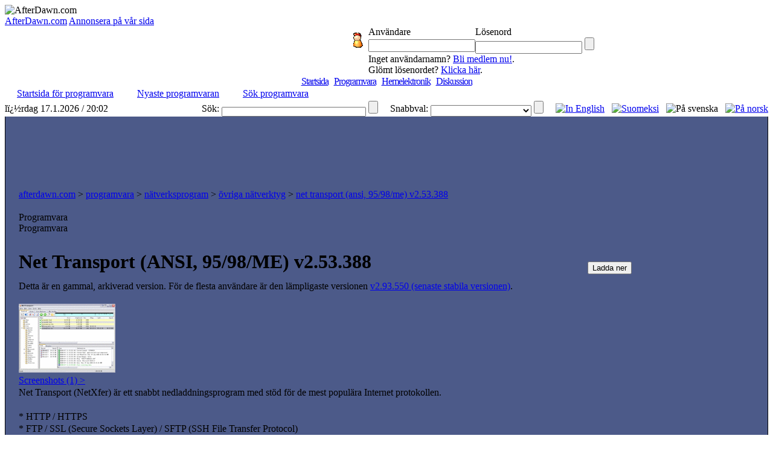

--- FILE ---
content_type: text/html;charset=windows-1252
request_url: http://sv.afterdawn.com/programvara/natverksprogram/ovriga_natverktyg/net_transport_ansi.cfm/v2_53_388
body_size: 7361
content:



	<script type="text/javascript" src="https://cdn3.afterdawn.fi/scripts/jquery-lite.js"></script>
	
		<script type="text/javascript" src="https://cdn2.afterdawn.fi/scripts/thickbox-sv-3-1.js"></script>
	
	<link rel="stylesheet" href="https://cdn1.afterdawn.fi/scripts/ThickBox.css" type="text/css" media="screen" />



<!DOCTYPE HTML PUBLIC "-//W3C//DTD HTML 4.0 Transitional//EN">

<html>
<head>
	<title>Net Transport (ANSI, 95/98/ME) v2.53.388</title>
	<meta name="Author" content="AfterDawn.com">
	<meta name="Classification" content="DivX, DVDR, video, audio, packning, editering, nyheter och program.">
	<meta name="Description" content="Net Transport (NetXfer) är ett snabbt nedladdningsprogram med stöd för de mest populära Internet protokollen.">
	<meta name="KeyWords" content="net, transport, ladda ned, nedladdning, ftp, http, https, ssl, sftp, mms, rstp, pnm, bittorrent, ansi">
	<META HTTP-EQUIV="Expires" CONTENT="Mon, 06 Jan 1990 00:00:01 GMT">
	<META HTTP-EQUIV="Pragma" CONTENT="no-cache">
	<meta http-equiv="Content-Type" content="text/html;charset=windows-1252">
	<meta HTTP-EQUIV="Content-Language" content="SV">
	<META NAME="revisit-after" CONTENT="1 days">
	<META name="Distribution" content="Global">
	<!-- TradeDoubler site verification 1478163 -->
	<link rel="P3Pv1" href="http://www.afterdawn.com/w3c/p3p.xml">
	<link rel="alternate" type="application/rss+xml" href="http://rss.afterdawn.com/software_swe_updates.xml" title="AfterDawn programvara nyaste uppdateringar">
	<link rel="STYLESHEET" type="text/css" href="http://i.afterdawn.com/v3/adv3d.css?260117">
	<link rel="STYLESHEET" type="text/css" href="http://i.afterdawn.com/v3/ad_structure.css?260117">
	<link rel="STYLESHEET" type="text/css" href="http://i.afterdawn.com/v3/sideboxes.css?260117">
	<link rel="apple-touch-icon" href="http://i.afterdawn.com/v3/apple-touch-icon2.png" type="image/png" />
	
	<script type="text/javascript" src="https://cdn3.afterdawn.fi/filepedia_fin/fp_software_specific.js"></script>
	
	
	<script data-ad-client="ca-pub-5626074131133514" async src="https://pagead2.googlesyndication.com/pagead/js/adsbygoogle.js"></script>
</head>
<body>

	

<div id="afterdawn_logo">
	
	
	
		
	
	<img src="http://i.afterdawn.com/v3/afterdawn_logo_winter.gif" alt="AfterDawn.com" usemap="#logomap">
	<map id="logomap" name="logomap">
		<area shape="poly" coords="297,63,298,38,71,32,57,1,25,8,8,35,9,82,53,65" href="/">
	</map>
</div>





	<div class="topbar_links">
		
			<span><a href="http://sv.afterdawn.com/general/company.cfm">AfterDawn.com</a></span>
		
			<span><a href="http://sv.afterdawn.com/general/annonsera.cfm">Annonsera på vår sida</a></span>
		
	</div>




	<div id="top_forms">
		<table cellpadding="0" cellspacing="0">
			<tr>
				<td rowspan="5" class="top_spacer">
					<img src="http://i.afterdawn.com/v3/spacer.gif" width="567" height="1" alt="">
				</td>
			</tr>
			<tr>
				<td rowspan="2" width="35" align="center">
					<img src="http://i.blasteroids.com/top_form_usr.gif" width="16" height="25" alt="User" class="icon">
				</td>
				
					<td>Användare</td>
					<td>Lösenord</td>
				
				<td rowspan="2">&nbsp;</td>
			</tr>
			<tr>
				
					<form action="http://loggain.afterdawn.com/login.cfm" method="post">
						<td>
							<input type="text" name="user">
						</td>
						<td>
							<input type="password" name="pwd">
							<input type="submit" value="" class="submit">
						</td>
					</form>
				
			</tr>
			<tr>
				<td class="corner_left">&nbsp;</td>
				
					<td colspan="2" class="register_link">
						Inget användarnamn? <a href="http://loggain.afterdawn.com/joinform.cfm">Bli medlem nu!</a>.<br />
						Glömt lösenordet? <a href="http://loggain.afterdawn.com/lost_password.cfm">Klicka här</a>.
					</td>
				
				<td class="corner_right">&nbsp;</td>
			</tr>
			<tr>
				<td colspan="4" class="top_spacer">
					<img src="http://i.afterdawn.com/v3/spacer.gif" width="220" height="1" alt="">
				</td>
			</tr>
		</table>
	</div>


<!-- google_ad_section_start(weight=ignore) -->
<table border="0" cellpadding="0" cellspacing="0" height="100%" width="100%">
	<tr>
		<td align="center" valign="top">
			<table border="0" cellpadding="0" cellspacing="0" width="100%">
				<tr>
					<td align="left" colspan="2">
						<table align="left" border="0" cellpadding="0" cellspacing="0" width="100%">
							<tr>
								<td valign="top">
								</td>
								<td>
									<table cellpadding="0" cellspacing="0" width="100%">
										

<tr>
	<td colspan="2" align="center">
		
		
			<div class="menu" style="letter-spacing:-1px;">
				<nobr>
				
				
				
					
					<span class="two">&nbsp;</span>
					<span class="not_selected"><a href="http://sv.afterdawn.com/">Startsida</a></span>
				
					
						
						
					
					<span class="twentyone">&nbsp;</span>
					<span class="selected"><a href="http://sv.afterdawn.com/programvara/">Programvara</a></span>
				
					
						
						
					
					<span class="twelve">&nbsp;</span>
					<span class="not_selected"><a href="http://sv.afterdawn.com/hemelektronik/">Hemelektronik</a></span>
				
					
						
						
					
					<span class="twentytwo">&nbsp;</span>
					<span class="not_selected"><a href="http://diskussion.afterdawn.com/">Diskussion</a></span>
				
				
					
				
				<span class="twenty">&nbsp;</span>
				</nobr>
			</div>
		 

	</td>
</tr>


<tr>
	<td class="submenubg" colspan="2" width="100%" height="23">
		<table border="0" cellpadding="0" cellspacing="0">
			<tr>
		  		<td class="submenu">

  <nobr><img src="http://i.afterdawn.com/v3/subarrow2.gif" width="16" height="14">&nbsp;<a href="/programvara/" class="submenu" style="padding-right:3px">Startsida för programvara</a><span style="font-weight:bold">&nbsp;&nbsp;&nbsp;</span></nobr>

  <nobr><img src="http://i.afterdawn.com/v3/subarrow2.gif" width="16" height="14">&nbsp;<a href="/programvara/nyaste_programvaran/" class="submenu" style="padding-right:3px">Nyaste programvaran</a><span style="font-weight:bold">&nbsp;&nbsp;&nbsp;</span></nobr>

  <nobr><img src="http://i.afterdawn.com/v3/subarrow2.gif" width="16" height="14">&nbsp;<a href="/sok/programvara.cfm" class="submenu" style="padding-right:3px">Sök programvara</a>


				</td>
			</tr>
		</table>
	</td>
</tr>


	<tr>
		<td align="left" class="langselect_a"><nobr>lï¿½rdag 17.1.2026 / 20:02</nobr></td>
		<td align="right" class="langselect_b">
			<table cellpadding="0" cellspacing="0" border="0">
				<td class="langselect_c">Sök:&nbsp;</td>
				<form name="searchbox" action="http://sv.afterdawn.com/sok/sokresultat.cfm" method="get">
					<td class="langselect_d">
						<input style="font-size:9px; font-family:Verdana, Geneva, Arial, Helvetica, sans-serif;" vspace="0" name="q" size="45" maxlength="150" type="text">
						<input type="submit" value="" class="quickmenu_gobutton" name="sa"/>
						<input type="hidden" name="domains" value="afterdawn.com"></input>
						<input type="hidden" name="sitesearch" value="afterdawn.com"></input>
						<input type="hidden" name="client" value="pub-5626074131133514"></input>
						<input type="hidden" name="forid" value="1"></input>
						<input type="hidden" name="channel" value="6372662082"></input>
						<input type="hidden" name="ie" value="ISO-8859-1"></input>
						<input type="hidden" name="oe" value="ISO-8859-1"></input>
						<input type="hidden" name="cof" value="GALT:#000080;GL:1;DIV:#FFFFFF;VLC:000080;AH:center;BGC:FFFFFF;LBGC:3D486E;ALC:000080;LC:000080;T:000000;GFNT:DDDDFD;GIMP:DDDDFD;LH:50;LW:150;L:http://i.afterdawn.com/afterdawn_google_logo.gif;S:http://www.afterdawn.com/;FORID:11"></input>
						<input type="hidden" name="hl" value="sv"></input>
						<input type="hidden" name="lr" value="lang_sv"></input>
					</td>
				</form>
				<td class="langselect_c">&nbsp;&nbsp;&nbsp;&nbsp;&nbsp;Snabbval:&nbsp;</td>
				<form name="quickmenu" action="http://sv.afterdawn.com/" method="post">
					<input type="hidden" name="page" value="Programvara">
					<input type="hidden" name="lang" value="swe">
					<input type="hidden" name="subalign" value="home">
					<td class="langselect_d">
						<select name="quick" class="langselect" onchange="document.location=(this.options[this.selectedIndex].value)">
							<option value=""></option>
							<option value="http://sv.afterdawn.com/programvara/nyaste_programvaran/">Nyaste uppdateringar</option>
							<option value="http://sv.afterdawn.com/programvara/popularaste_programvaran/">Populäraste programmen</option>
							<option value="http://diskussion.afterdawn.com/">Diskussion</option>
						</select>
						<input type="submit" value="" class="quickmenu_gobutton"/>
					</td>
				</form>
				<td class="langselect_c">&nbsp;&nbsp;&nbsp;&nbsp;&nbsp;</td>

				<td class="langselect_d">
					<a href="http://www.afterdawn.com/"><img src="http://i.afterdawn.com/v3/flag_eng.gif" alt="In English" title="In English" /></a>&nbsp;&nbsp;
					<a href="http://fin.afterdawn.com/"><img src="http://i.afterdawn.com/v3/flag_fin.gif" alt="Suomeksi" title="Suomeksi" /></a>&nbsp;&nbsp;
					<img src="http://i.afterdawn.com/v3/flag_swe.gif" alt="På svenska" title="På svenska" />&nbsp;&nbsp;
					<a href="http://no.afterdawn.com/"><img src="https://cdn3.afterdawn.fi/v3/flag_nor.gif" alt="På norsk" title="På norsk" /></a>
				</td>

			</table>
		</td>
	</tr>

				<tr>
					<td align="left" colspan="2" style="background-color:#4C5A89; padding:10px 2px 10px 2px; border:1px solid black; border-top:0px" width="100%">
						
						  
<div align="center">
	<script type="text/javascript"><!--
		google_ad_client = "pub-5626074131133514";
		/* ad/swe - main site, top 728x90 */
		google_ad_slot = "5797418891";
		google_ad_width = 728;
		google_ad_height = 90;
		//-->
	</script>
	<script type="text/javascript" src="http://pagead2.googlesyndication.com/pagead/show_ads.js">
	</script>
</div>

						
				  		<table border="0" cellpadding="0" cellspacing="10" width="100%">
				    	  <tr>
						    	<td valign="top">
				      				<table border="0" class="maintable" cellpadding="10" cellspacing="0" width="100%">
					    				<tr>
						  					<td class="path" colspan="2"><a href="http://sv.afterdawn.com/" class="path">afterdawn.com</a> &gt; <a href="http://sv.afterdawn.com/programvara/" class="path">programvara</a> &gt; <a href="http://sv.afterdawn.com/programvara/natverksprogram/" class="path">nätverksprogram</a> &gt; <a href="http://sv.afterdawn.com/programvara/natverksprogram/ovriga_natverktyg/" class="path">övriga nätverktyg</a> &gt; <a href="http://sv.afterdawn.com/programvara/natverksprogram/ovriga_natverktyg/net_transport_ansi.cfm" class="path">net transport (ansi, 95/98/me) v2.53.388</a</td>
										</tr>
										<tr>
											<td valign="top">
												



<table border="0" cellpadding="0" cellspacing="0">
  <tr>
    <td background="http://i.afterdawn.com/v3/titlebg5.gif" class="titlepic" width="356" height="30">
      <div class="subhead1">Programvara</div>
      <div class="subhead2">Programvara</div>
    </td>
  </tr>
</table>




												<table border="0" cellpadding="0" cellspacing="0" class="maintable2">
													<tr>
														<td valign="top">
															<table cellpadding="0" cellspacing="0"><!-- google_ad_section_end(weight=ignore) -->



	

		

		
			<tr>
				<td valign="top">

				<table cellpadding="0" cellspacing="0" width="100%">
					<tr style="height:200px;">
						<td class="smalltext" valign="top" style="line-height:20px">
						
						<h1>Net Transport (ANSI, 95/98/ME) v2.53.388</h1>
						
						
							
	 
	
	
		
		<p id="version-message">Detta är en gammal, arkiverad version. För de flesta användare är den lämpligaste versionen <a href="/programvara/natverksprogram/ovriga_natverktyg/net_transport_ansi.cfm/v2_93_550">v2.93.550 (senaste stabila versionen)</a>.<br /></p>
	



						
						
						<div class="file_desc">
							

								
									<div class="screenshot">
									
										<a href="https://cdn2.afterdawn.fi/screenshots/normal/871.jpg" rel="galleria" title="Net Transport (ANSI, 95/98/ME) v2.61.405&nbsp;screenshot" target="_blank" class="thickbox" ><img src="https://cdn1.afterdawn.fi/screenshots/thumbs/871.png" width="160px" height="120px" /><br />Screenshots&nbsp;(1)&nbsp;&gt;</a>
									
									</div>
								

								

									
										Net Transport (NetXfer) är ett snabbt nedladdningsprogram med stöd för de mest populära Internet protokollen.<br/><br/> * HTTP / HTTPS<br/> * FTP / SSL (Secure Sockets Layer) / SFTP (SSH File Transfer Protocol)<br/> * MMS (Microsoft Media Services)<br/> * RTSP (Real-Time Streaming Protocol)<br/> * PNM (ändra namnet PNM till RTSP)<br/> * BitTorrent 
									

								

							
						</div>
						
						
						
							<br />
							<p class="editions">
								<strong>Övriga editioner:</strong><br />
								
									<a href="/programvara/natverksprogram/ovriga_natverktyg/net_transport_x64.cfm" id="rightbar_link">Net Transport (64-bit)</a><br />
								
									<a href="/programvara/natverksprogram/ovriga_natverktyg/net_transport_x64.cfm" id="rightbar_link">Net Transport (64-bit)</a><br />
								
									<a href="/programvara/natverksprogram/ovriga_natverktyg/net_transport_x64.cfm" id="rightbar_link">Net Transport (64-bit)</a><br />
								
									<a href="/programvara/natverksprogram/ovriga_natverktyg/net_transport_x64.cfm" id="rightbar_link">Net Transport (64-bit)</a><br />
								
									<a href="/programvara/natverksprogram/ovriga_natverktyg/net_transport_x64.cfm" id="rightbar_link">Net Transport (64-bit)</a><br />
								
									<a href="/programvara/natverksprogram/ovriga_natverktyg/net_transport_x64.cfm" id="rightbar_link">Net Transport (64-bit)</a><br />
								
									<a href="/programvara/natverksprogram/ovriga_natverktyg/net_transport_x64.cfm" id="rightbar_link">Net Transport (64-bit)</a><br />
								
									<a href="/programvara/natverksprogram/ovriga_natverktyg/net_transport_x64.cfm" id="rightbar_link">Net Transport (64-bit)</a><br />
								
									<a href="/programvara/natverksprogram/ovriga_natverktyg/net_transport_x64.cfm" id="rightbar_link">Net Transport (64-bit)</a><br />
								
									<a href="/programvara/natverksprogram/ovriga_natverktyg/net_transport_x64.cfm" id="rightbar_link">Net Transport (64-bit)</a><br />
								
									<a href="/programvara/natverksprogram/ovriga_natverktyg/net_transport_x64.cfm" id="rightbar_link">Net Transport (64-bit)</a><br />
								
									<a href="/programvara/natverksprogram/ovriga_natverktyg/net_transport_x64.cfm" id="rightbar_link">Net Transport (64-bit)</a><br />
								
									<a href="/programvara/natverksprogram/ovriga_natverktyg/net_transport_x64.cfm" id="rightbar_link">Net Transport (64-bit)</a><br />
								
									<a href="/programvara/natverksprogram/ftp_-program/net_transport_vista.cfm" id="rightbar_link">Net Transport (Classic)</a><br />
								
									<a href="/programvara/natverksprogram/ftp_-program/net_transport_vista.cfm" id="rightbar_link">Net Transport (Classic)</a><br />
								
									<a href="/programvara/natverksprogram/ftp_-program/net_transport_vista.cfm" id="rightbar_link">Net Transport (Classic)</a><br />
								
									<a href="/programvara/natverksprogram/ftp_-program/net_transport_vista.cfm" id="rightbar_link">Net Transport (Classic)</a><br />
								
									<a href="/programvara/natverksprogram/ftp_-program/net_transport_vista.cfm" id="rightbar_link">Net Transport (Classic)</a><br />
								
									<a href="/programvara/natverksprogram/ftp_-program/net_transport_vista.cfm" id="rightbar_link">Net Transport (Classic)</a><br />
								
									<a href="/programvara/natverksprogram/ftp_-program/net_transport_vista.cfm" id="rightbar_link">Net Transport (Classic)</a><br />
								
									<a href="/programvara/natverksprogram/ftp_-program/net_transport_vista.cfm" id="rightbar_link">Net Transport (Classic)</a><br />
								
									<a href="/programvara/natverksprogram/ftp_-program/net_transport_vista.cfm" id="rightbar_link">Net Transport (Classic)</a><br />
								
									<a href="/programvara/natverksprogram/ftp_-program/net_transport_vista.cfm" id="rightbar_link">Net Transport (Classic)</a><br />
								
									<a href="/programvara/natverksprogram/ftp_-program/net_transport_vista.cfm" id="rightbar_link">Net Transport (Classic)</a><br />
								
									<a href="/programvara/natverksprogram/ftp_-program/net_transport_vista.cfm" id="rightbar_link">Net Transport (Classic)</a><br />
								
									<a href="/programvara/natverksprogram/ftp_-program/net_transport_vista.cfm" id="rightbar_link">Net Transport (Classic)</a><br />
								
									<a href="/programvara/natverksprogram/ftp_-program/net_transport_vista.cfm" id="rightbar_link">Net Transport (Classic)</a><br />
								
									<a href="/programvara/natverksprogram/ftp_-program/net_transport_vista.cfm" id="rightbar_link">Net Transport (Classic)</a><br />
								
									<a href="/programvara/natverksprogram/ftp_-program/net_transport_vista.cfm" id="rightbar_link">Net Transport (Classic)</a><br />
								
									<a href="/programvara/natverksprogram/ftp_-program/net_transport_vista.cfm" id="rightbar_link">Net Transport (Classic)</a><br />
								
									<a href="/programvara/natverksprogram/ftp_-program/net_transport_vista.cfm" id="rightbar_link">Net Transport (Classic)</a><br />
								
									<a href="/programvara/natverksprogram/ftp_-program/net_transport_vista.cfm" id="rightbar_link">Net Transport (Classic)</a><br />
								
									<a href="/programvara/natverksprogram/ftp_-program/net_transport_vista.cfm" id="rightbar_link">Net Transport (Classic)</a><br />
								
									<a href="/programvara/natverksprogram/ftp_-program/net_transport_vista.cfm" id="rightbar_link">Net Transport (Classic)</a><br />
								
									<a href="/programvara/natverksprogram/ftp_-program/net_transport_vista.cfm" id="rightbar_link">Net Transport (Classic)</a><br />
								
									<a href="/programvara/natverksprogram/ftp_-program/net_transport_vista.cfm" id="rightbar_link">Net Transport (Classic)</a><br />
								
									<a href="/programvara/natverksprogram/ftp_-program/net_transport_vista.cfm" id="rightbar_link">Net Transport (Classic)</a><br />
								
									<a href="/programvara/natverksprogram/ftp_-program/net_transport_vista.cfm" id="rightbar_link">Net Transport (Classic)</a><br />
								
									<a href="/programvara/natverksprogram/ftp_-program/net_transport_vista.cfm" id="rightbar_link">Net Transport (Classic)</a><br />
								
									<a href="/programvara/natverksprogram/ftp_-program/net_transport_vista.cfm" id="rightbar_link">Net Transport (Classic)</a><br />
								
									<a href="/programvara/natverksprogram/ftp_-program/net_transport_vista.cfm" id="rightbar_link">Net Transport (Classic)</a><br />
								
									<a href="/programvara/natverksprogram/ftp_-program/net_transport_vista.cfm" id="rightbar_link">Net Transport (Classic)</a><br />
								
									<a href="/programvara/natverksprogram/ftp_-program/net_transport_vista.cfm" id="rightbar_link">Net Transport (Classic)</a><br />
								
									<a href="/programvara/natverksprogram/ftp_-program/net_transport_vista.cfm" id="rightbar_link">Net Transport (Classic)</a><br />
								
									<a href="/programvara/natverksprogram/ftp_-program/net_transport_unicode.cfm" id="rightbar_link">Net Transport (Unicode)</a><br />
								
									<a href="/programvara/natverksprogram/ftp_-program/net_transport_unicode.cfm" id="rightbar_link">Net Transport (Unicode)</a><br />
								
									<a href="/programvara/natverksprogram/ftp_-program/net_transport_unicode.cfm" id="rightbar_link">Net Transport (Unicode)</a><br />
								
									<a href="/programvara/natverksprogram/ftp_-program/net_transport_unicode.cfm" id="rightbar_link">Net Transport (Unicode)</a><br />
								
									<a href="/programvara/natverksprogram/ftp_-program/net_transport_unicode.cfm" id="rightbar_link">Net Transport (Unicode)</a><br />
								
									<a href="/programvara/natverksprogram/ftp_-program/net_transport_unicode.cfm" id="rightbar_link">Net Transport (Unicode)</a><br />
								
									<a href="/programvara/natverksprogram/ftp_-program/net_transport_unicode.cfm" id="rightbar_link">Net Transport (Unicode)</a><br />
								
									<a href="/programvara/natverksprogram/ftp_-program/net_transport_unicode.cfm" id="rightbar_link">Net Transport (Unicode)</a><br />
								
									<a href="/programvara/natverksprogram/ftp_-program/net_transport_unicode.cfm" id="rightbar_link">Net Transport (Unicode)</a><br />
								
									<a href="/programvara/natverksprogram/ftp_-program/net_transport_unicode.cfm" id="rightbar_link">Net Transport (Unicode)</a><br />
								
									<a href="/programvara/natverksprogram/ftp_-program/net_transport_unicode.cfm" id="rightbar_link">Net Transport (Unicode)</a><br />
								
									<a href="/programvara/natverksprogram/ftp_-program/net_transport_unicode.cfm" id="rightbar_link">Net Transport (Unicode)</a><br />
								
									<a href="/programvara/natverksprogram/ftp_-program/net_transport_unicode.cfm" id="rightbar_link">Net Transport (Unicode)</a><br />
								
									<a href="/programvara/natverksprogram/ftp_-program/net_transport_unicode.cfm" id="rightbar_link">Net Transport (Unicode)</a><br />
								
									<a href="/programvara/natverksprogram/ftp_-program/net_transport_unicode.cfm" id="rightbar_link">Net Transport (Unicode)</a><br />
								
									<a href="/programvara/natverksprogram/ftp_-program/net_transport_unicode.cfm" id="rightbar_link">Net Transport (Unicode)</a><br />
								
									<a href="/programvara/natverksprogram/ftp_-program/net_transport_unicode.cfm" id="rightbar_link">Net Transport (Unicode)</a><br />
								
									<a href="/programvara/natverksprogram/ftp_-program/net_transport_unicode.cfm" id="rightbar_link">Net Transport (Unicode)</a><br />
								
									<a href="/programvara/natverksprogram/ftp_-program/net_transport_unicode.cfm" id="rightbar_link">Net Transport (Unicode)</a><br />
								
									<a href="/programvara/natverksprogram/ftp_-program/net_transport_unicode.cfm" id="rightbar_link">Net Transport (Unicode)</a><br />
								
									<a href="/programvara/natverksprogram/ftp_-program/net_transport_unicode.cfm" id="rightbar_link">Net Transport (Unicode)</a><br />
								
									<a href="/programvara/natverksprogram/ftp_-program/net_transport_unicode.cfm" id="rightbar_link">Net Transport (Unicode)</a><br />
								
									<a href="/programvara/natverksprogram/ftp_-program/net_transport_unicode.cfm" id="rightbar_link">Net Transport (Unicode)</a><br />
								
									<a href="/programvara/natverksprogram/ftp_-program/net_transport_unicode.cfm" id="rightbar_link">Net Transport (Unicode)</a><br />
								
									<a href="/programvara/natverksprogram/ftp_-program/net_transport_unicode.cfm" id="rightbar_link">Net Transport (Unicode)</a><br />
								
									<a href="/programvara/natverksprogram/ftp_-program/net_transport_unicode.cfm" id="rightbar_link">Net Transport (Unicode)</a><br />
								
									<a href="/programvara/natverksprogram/ftp_-program/net_transport_unicode.cfm" id="rightbar_link">Net Transport (Unicode)</a><br />
								
									<a href="/programvara/natverksprogram/ftp_-program/net_transport_unicode.cfm" id="rightbar_link">Net Transport (Unicode)</a><br />
								
									<a href="/programvara/natverksprogram/ftp_-program/net_transport_unicode.cfm" id="rightbar_link">Net Transport (Unicode)</a><br />
								
									<a href="/programvara/natverksprogram/ftp_-program/net_transport_unicode.cfm" id="rightbar_link">Net Transport (Unicode)</a><br />
								
									<a href="/programvara/natverksprogram/ftp_-program/net_transport_unicode.cfm" id="rightbar_link">Net Transport (Unicode)</a><br />
								
									<a href="/programvara/natverksprogram/ftp_-program/net_transport_unicode.cfm" id="rightbar_link">Net Transport (Unicode)</a><br />
								
									<a href="/programvara/natverksprogram/ftp_-program/net_transport_unicode.cfm" id="rightbar_link">Net Transport (Unicode)</a><br />
								
									<a href="/programvara/natverksprogram/ftp_-program/net_transport_unicode.cfm" id="rightbar_link">Net Transport (Unicode)</a><br />
								
									<a href="/programvara/natverksprogram/ftp_-program/net_transport_unicode.cfm" id="rightbar_link">Net Transport (Unicode)</a><br />
								
									<a href="/programvara/natverksprogram/ftp_-program/net_transport_unicode.cfm" id="rightbar_link">Net Transport (Unicode)</a><br />
								
									<a href="/programvara/natverksprogram/ftp_-program/net_transport_unicode.cfm" id="rightbar_link">Net Transport (Unicode)</a><br />
								
									<a href="/programvara/natverksprogram/ftp_-program/net_transport_unicode.cfm" id="rightbar_link">Net Transport (Unicode)</a><br />
								
									<a href="/programvara/natverksprogram/ftp_-program/net_transport_unicode.cfm" id="rightbar_link">Net Transport (Unicode)</a><br />
								
									<a href="/programvara/natverksprogram/ftp_-program/net_transport_unicode.cfm" id="rightbar_link">Net Transport (Unicode)</a><br />
								
									<a href="/programvara/natverksprogram/ftp_-program/net_transport_unicode.cfm" id="rightbar_link">Net Transport (Unicode)</a><br />
								
									<a href="/programvara/natverksprogram/ftp_-program/net_transport_unicode.cfm" id="rightbar_link">Net Transport (Unicode)</a><br />
								
									<a href="/programvara/natverksprogram/ftp_-program/net_transport_unicode.cfm" id="rightbar_link">Net Transport (Unicode)</a><br />
								
									<a href="/programvara/natverksprogram/ftp_-program/net_transport_unicode.cfm" id="rightbar_link">Net Transport (Unicode)</a><br />
								
									<a href="/programvara/natverksprogram/ftp_-program/net_transport_unicode.cfm" id="rightbar_link">Net Transport (Unicode)</a><br />
								
									<a href="/programvara/natverksprogram/ftp_-program/net_transport_unicode.cfm" id="rightbar_link">Net Transport (Unicode)</a><br />
								
									<a href="/programvara/natverksprogram/ftp_-program/net_transport_unicode.cfm" id="rightbar_link">Net Transport (Unicode)</a><br />
								
									<a href="/programvara/natverksprogram/ftp_-program/net_transport_unicode.cfm" id="rightbar_link">Net Transport (Unicode)</a><br />
								
									<a href="/programvara/natverksprogram/ftp_-program/net_transport_unicode.cfm" id="rightbar_link">Net Transport (Unicode)</a><br />
								
									<a href="/programvara/natverksprogram/ftp_-program/net_transport_unicode.cfm" id="rightbar_link">Net Transport (Unicode)</a><br />
								
									<a href="/programvara/natverksprogram/ftp_-program/net_transport_unicode.cfm" id="rightbar_link">Net Transport (Unicode)</a><br />
								
									<a href="/programvara/natverksprogram/ftp_-program/net_transport_unicode.cfm" id="rightbar_link">Net Transport (Unicode)</a><br />
								
									<a href="/programvara/natverksprogram/ftp_-program/net_transport_unicode.cfm" id="rightbar_link">Net Transport (Unicode)</a><br />
								
									<a href="/programvara/natverksprogram/ftp_-program/net_transport_unicode.cfm" id="rightbar_link">Net Transport (Unicode)</a><br />
								
									<a href="/programvara/natverksprogram/ftp_-program/net_transport_unicode.cfm" id="rightbar_link">Net Transport (Unicode)</a><br />
								
									<a href="/programvara/natverksprogram/ftp_-program/net_transport_unicode.cfm" id="rightbar_link">Net Transport (Unicode)</a><br />
								
									<a href="/programvara/natverksprogram/ftp_-program/net_transport_unicode.cfm" id="rightbar_link">Net Transport (Unicode)</a><br />
								
									<a href="/programvara/natverksprogram/ftp_-program/net_transport_unicode.cfm" id="rightbar_link">Net Transport (Unicode)</a><br />
								
									<a href="/programvara/natverksprogram/ftp_-program/net_transport_unicode.cfm" id="rightbar_link">Net Transport (Unicode)</a><br />
								
									<a href="/programvara/natverksprogram/ftp_-program/net_transport_unicode.cfm" id="rightbar_link">Net Transport (Unicode)</a><br />
								
									<a href="/programvara/alternativa_plattformar/mac/net_transport_for_mac_os_x.cfm" id="rightbar_link">Net Transport for Mac OS X</a><br />
								
									<a href="/programvara/alternativa_plattformar/mac/net_transport_for_mac_os_x.cfm" id="rightbar_link">Net Transport for Mac OS X</a><br />
								
									<a href="/programvara/alternativa_plattformar/mac/net_transport_for_mac_os_x.cfm" id="rightbar_link">Net Transport for Mac OS X</a><br />
								
									<a href="/programvara/alternativa_plattformar/mac/net_transport_for_mac_os_x.cfm" id="rightbar_link">Net Transport for Mac OS X</a><br />
								
							</p>
						
						

						</td>
						<td align="center" valign="top" width="300" style="padding:10px" rowspan="2">

							<div id="software_info">

								
								

	<div class="downloadBox">
		
			<form action="/programvara/download_splash.cfm/net_transport_ansi" method="post">
				<input type="hidden" name="version_id" value="8212">
				<input type="hidden" name="software_id" value="1127">

				<input type="submit" name="download_hanikka_01" alt="Ladda ner" title="Ladda ner" class="download_hanikka" value="Ladda ner" />

				
					<input type="hidden" name="mirror" value="0">
				
			</form>
		

	</div>

	







	<div>

		<script type="text/javascript"><!--
		google_ad_client = "pub-5626074131133514";
		/* ad/swe - software description 300x250 box */
		google_ad_slot = "3255667761";
		google_ad_width = 300;
		google_ad_height = 250;
		//-->
		</script>
		<script type="text/javascript"
		src="http://pagead2.googlesyndication.com/pagead/show_ads.js">
		</script>

	</div>



<br />




 	<table cellpadding="0" cellspacing="0" class="maintable" width="300">
		<tr>
			<td class="infotitle" colspan="2" valign="top">Net Transport (ANSI, 95/98/ME)</td>
		</tr>
		<tr>

			<td class="infotopic2" valign="top">Programlicens:</td>
			<td class="infodata2" valign="top">Shareware</td>
		</tr>
		
		<tr>

			<td class="infotopic2" valign="top">Operativsystem:</td>
			<td class="infodata2" valign="top">Win95/ Win98/ WinME</td>
		</tr>
		<tr>
			<td class="infotopic" valign="top">Införd:</td>
			<td class="infodata" valign="top">30.1.2007</td>
		</tr>
		<tr>
			<td class="infotopic" valign="top">Uppdaterat:</td>
			<td class="infodata" valign="top">26.4.2010</td>
		</tr>
		<tr>
			<td class="infotopic2" valign="top">Nedladdningar:</td>
			<td class="infodata2" valign="top">   17,073&nbsp;gånger</td>
		</tr>

		

			<tr>
				<td class="infotopic" valign="top">Filstorlek:</td>
				<td class="infodata" valign="top">  3.09 MB</td>
			</tr>

		

		<tr>
			<td class="infotopic2" valign="top">Programmets hemsida:</td>
			<td class="infodata2" valign="top"><a onClick="this.href=FCx(this.href);" href="http://www.xi-soft.com/default.htm" target="_blank">Klicka här</a></td>

		</tr>
	

		<tr>
			<td class="infotopic" valign="top" style="border-bottom:0px">Värdering:</td>
			<td class="infodata" valign="top" style="padding-bottom:10px; border-bottom:0px">
			&nbsp;
				<img src="https://cdn1.afterdawn.fi/v3/rating_3.gif" width="63" height="20" alt="[arvostelu]" border="0"><br />
				3.00&nbsp;(8&nbsp;röster )
			

			</td>
		</tr>
	</table>



								

								
								
									
									
									<div class="software_extra_info" id="other_versions">
										<h3>Övriga versioner</h3>
											

												<a class="showAllVersions" id="labelToggleVersions" onClick="toggleListVisibility('versionList','labelToggleVersions','Visa alla versioner (total 48)','Visa bara de senaste versionerna')">Visa alla versioner (total 48)</a>

											
										</ul>
										<div id="versionList" class="compressed">
											<ul>
												
												
													
													
													
													
													
													
														
														
															
																
																
																
															
														
													<li class="default" id="latest_stable" title="Detta är den senaste stabila versionen av programmet.">
														<a href="/programvara/natverksprogram/ovriga_natverktyg/net_transport_ansi.cfm"><span class="link">Net Transport (ANSI, 95/98/ME) v2.93.550</span>
															
																<br>
																<span class="specifier">
																	(Senaste&nbsp;stabil&nbsp;version)
																</span>
															
														</a>
													</li>
												
													
													
													
													
													
													
														
														
													<li class="default" title="">
														<a href="/programvara/natverksprogram/ovriga_natverktyg/net_transport_ansi.cfm/v2_92_540"><span class="link">Net Transport (ANSI, 95/98/ME) v2.92.540</span>
															
														</a>
													</li>
												
													
													
													
													
													
													
														
														
													<li class="default" title="">
														<a href="/programvara/natverksprogram/ovriga_natverktyg/net_transport_ansi.cfm/v2_91a_532"><span class="link">Net Transport (ANSI, 95/98/ME) v2.91a.532</span>
															
														</a>
													</li>
												
													
													
													
													
													
													
														
														
													<li class="default" title="">
														<a href="/programvara/natverksprogram/ovriga_natverktyg/net_transport_ansi.cfm/v2_91_531"><span class="link">Net Transport (ANSI, 95/98/ME) v2.91.531</span>
															
														</a>
													</li>
												
													
													
													
													
													
													
														
														
													<li class="default" title="">
														<a href="/programvara/natverksprogram/ovriga_natverktyg/net_transport_ansi.cfm/v2_90a_515"><span class="link">Net Transport (ANSI, 95/98/ME) v2.90a.515</span>
															
														</a>
													</li>
												
													
													
													
													
													
														
													
														
														
													<li class="hidden" title="">
														<a href="/programvara/natverksprogram/ovriga_natverktyg/net_transport_ansi.cfm/v2_90_510"><span class="link">Net Transport (ANSI, 95/98/ME) v2.90.510</span>
															
														</a>
													</li>
												
													
													
													
													
													
														
													
														
														
													<li class="hidden" title="">
														<a href="/programvara/natverksprogram/ovriga_natverktyg/net_transport_ansi.cfm/v2_89_502"><span class="link">Net Transport (ANSI, 95/98/ME) v2.89.502</span>
															
														</a>
													</li>
												
													
													
													
													
													
														
													
														
														
													<li class="hidden" title="">
														<a href="/programvara/natverksprogram/ovriga_natverktyg/net_transport_ansi.cfm/v2_88_488"><span class="link">Net Transport (ANSI, 95/98/ME) v2.88.488</span>
															
														</a>
													</li>
												
													
													
													
													
													
														
													
														
														
													<li class="hidden" title="">
														<a href="/programvara/natverksprogram/ovriga_natverktyg/net_transport_ansi.cfm/v2_87_480"><span class="link">Net Transport (ANSI, 95/98/ME) v2.87.480</span>
															
														</a>
													</li>
												
													
													
													
													
													
														
													
														
														
													<li class="hidden" title="">
														<a href="/programvara/natverksprogram/ovriga_natverktyg/net_transport_ansi.cfm/v2_85_460"><span class="link">Net Transport (ANSI, 95/98/ME) v2.85.460</span>
															
														</a>
													</li>
												
													
													
													
													
													
														
													
														
														
													<li class="hidden" title="">
														<a href="/programvara/natverksprogram/ovriga_natverktyg/net_transport_ansi.cfm/v2_84a_458"><span class="link">Net Transport (ANSI, 95/98/ME) v2.84a.458</span>
															
														</a>
													</li>
												
													
													
													
													
													
														
													
														
														
													<li class="hidden" title="">
														<a href="/programvara/natverksprogram/ovriga_natverktyg/net_transport_ansi.cfm/v2_84_456"><span class="link">Net Transport (ANSI, 95/98/ME) v2.84.456</span>
															
														</a>
													</li>
												
													
													
													
													
													
														
													
														
														
													<li class="hidden" title="">
														<a href="/programvara/natverksprogram/ovriga_natverktyg/net_transport_ansi.cfm/v2_83_453"><span class="link">Net Transport (ANSI, 95/98/ME) v2.83.453</span>
															
														</a>
													</li>
												
													
													
													
													
													
														
													
														
														
													<li class="hidden" title="">
														<a href="/programvara/natverksprogram/ovriga_natverktyg/net_transport_ansi.cfm/v2_82_450"><span class="link">Net Transport (ANSI, 95/98/ME) v2.82.450</span>
															
														</a>
													</li>
												
													
													
													
													
													
														
													
														
														
													<li class="hidden" title="">
														<a href="/programvara/natverksprogram/ovriga_natverktyg/net_transport_ansi.cfm/v2_81_448"><span class="link">Net Transport (ANSI, 95/98/ME) v2.81.448 </span>
															
														</a>
													</li>
												
													
													
													
													
													
														
													
														
														
													<li class="hidden" title="">
														<a href="/programvara/natverksprogram/ovriga_natverktyg/net_transport_ansi.cfm/v2_80_441"><span class="link">Net Transport (ANSI, 95/98/ME) v2.80.441</span>
															
														</a>
													</li>
												
													
													
													
													
													
														
													
														
														
													<li class="hidden" title="">
														<a href="/programvara/natverksprogram/ovriga_natverktyg/net_transport_ansi.cfm/v2_72a_437"><span class="link">Net Transport (ANSI, 95/98/ME) v2.72a.437</span>
															
														</a>
													</li>
												
													
													
													
													
													
														
													
														
														
													<li class="hidden" title="">
														<a href="/programvara/natverksprogram/ovriga_natverktyg/net_transport_ansi.cfm/v2_72_435"><span class="link">Net Transport (ANSI, 95/98/ME) v2.72.435</span>
															
														</a>
													</li>
												
													
													
													
													
													
														
													
														
														
													<li class="hidden" title="">
														<a href="/programvara/natverksprogram/ovriga_natverktyg/net_transport_ansi.cfm/v2_71_431"><span class="link">Net Transport (ANSI, 95/98/ME) v2.71.431</span>
															
														</a>
													</li>
												
													
													
													
													
													
														
													
														
														
													<li class="hidden" title="">
														<a href="/programvara/natverksprogram/ovriga_natverktyg/net_transport_ansi.cfm/v2_70_428"><span class="link">Net Transport (ANSI, 95/98/ME) v2.70.428</span>
															
														</a>
													</li>
												
													
													
													
													
													
														
													
														
														
													<li class="hidden" title="">
														<a href="/programvara/natverksprogram/ovriga_natverktyg/net_transport_ansi.cfm/v2_64a_423"><span class="link">Net Transport (ANSI, 95/98/ME) v2.64a.423</span>
															
														</a>
													</li>
												
													
													
													
													
													
														
													
														
														
													<li class="hidden" title="">
														<a href="/programvara/natverksprogram/ovriga_natverktyg/net_transport_ansi.cfm/v2_64_422"><span class="link">Net Transport (ANSI, 95/98/ME) v2.64.422</span>
															
														</a>
													</li>
												
													
													
													
													
													
														
													
														
														
													<li class="hidden" title="">
														<a href="/programvara/natverksprogram/ovriga_natverktyg/net_transport_ansi.cfm/v2_63_415"><span class="link">Net Transport (ANSI, 95/98/ME) v2.63.415</span>
															
														</a>
													</li>
												
													
													
													
													
													
														
													
														
														
													<li class="hidden" title="">
														<a href="/programvara/natverksprogram/ovriga_natverktyg/net_transport_ansi.cfm/v2_62_408"><span class="link">Net Transport (ANSI, 95/98/ME) v2.62.408</span>
															
														</a>
													</li>
												
													
													
													
													
													
														
													
														
														
													<li class="hidden" title="">
														<a href="/programvara/natverksprogram/ovriga_natverktyg/net_transport_ansi.cfm/v2_61_405"><span class="link">Net Transport (ANSI, 95/98/ME) v2.61.405</span>
															
														</a>
													</li>
												
													
													
													
													
													
														
													
														
														
													<li class="hidden" title="">
														<a href="/programvara/natverksprogram/ovriga_natverktyg/net_transport_ansi.cfm/v2_60_402"><span class="link">Net Transport (ANSI, 95/98/ME) v2.60.402</span>
															
														</a>
													</li>
												
													
													
													
													
													
														
													
														
														
													<li class="hidden" title="">
														<a href="/programvara/natverksprogram/ovriga_natverktyg/net_transport_ansi.cfm/v2_57_399"><span class="link">Net Transport (ANSI, 95/98/ME) v2.57.399</span>
															
														</a>
													</li>
												
													
													
													
													
													
														
													
														
														
													<li class="hidden" title="">
														<a href="/programvara/natverksprogram/ovriga_natverktyg/net_transport_ansi.cfm/v2_56a_396"><span class="link">Net Transport (ANSI, 95/98/ME) v2.56a.396</span>
															
														</a>
													</li>
												
													
													
													
													
													
														
													
														
														
													<li class="hidden" title="">
														<a href="/programvara/natverksprogram/ovriga_natverktyg/net_transport_ansi.cfm/v2_56_395"><span class="link">Net Transport (ANSI, 95/98/ME) v2.56.395</span>
															
														</a>
													</li>
												
													
													
													
													
													
														
													
														
														
													<li class="hidden" title="">
														<a href="/programvara/natverksprogram/ovriga_natverktyg/net_transport_ansi.cfm/v2_55_392"><span class="link">Net Transport (ANSI, 95/98/ME) v2.55.392</span>
															
														</a>
													</li>
												
													
													
													
													
													
														
													
														
														
													<li class="hidden" title="">
														<a href="/programvara/natverksprogram/ovriga_natverktyg/net_transport_ansi.cfm/v2_54_390"><span class="link">Net Transport (ANSI, 95/98/ME) v2.54.390</span>
															
														</a>
													</li>
												
													
													
													
													
													
													
														
															
															
															
														
														
													<li class="selected" title="Selected. ">
														<a href="/programvara/natverksprogram/ovriga_natverktyg/net_transport_ansi.cfm/v2_53_388"><span class="link">Net Transport (ANSI, 95/98/ME) v2.53.388</span>
															
														</a>
													</li>
												
													
													
													
													
													
														
													
														
														
													<li class="hidden" title="">
														<a href="/programvara/natverksprogram/ovriga_natverktyg/net_transport_ansi.cfm/v2_52_386"><span class="link">Net Transport (ANSI, 95/98/ME) v2.52.386</span>
															
														</a>
													</li>
												
													
													
													
													
													
														
													
														
														
													<li class="hidden" title="">
														<a href="/programvara/natverksprogram/ovriga_natverktyg/net_transport_ansi.cfm/v2_51_384"><span class="link">Net Transport (ANSI, 95/98/ME) v2.51.384</span>
															
														</a>
													</li>
												
													
													
													
													
													
														
													
														
														
													<li class="hidden" title="">
														<a href="/programvara/natverksprogram/ovriga_natverktyg/net_transport_ansi.cfm/v2_51_383"><span class="link">Net Transport (ANSI, 95/98/ME) v2.51.383</span>
															
														</a>
													</li>
												
													
													
													
													
													
														
													
														
														
													<li class="hidden" title="">
														<a href="/programvara/natverksprogram/ovriga_natverktyg/net_transport_ansi.cfm/v2_50_380"><span class="link">Net Transport (ANSI, 95/98/ME) v2.50.380</span>
															
														</a>
													</li>
												
													
													
													
													
													
														
													
														
														
													<li class="hidden" title="">
														<a href="/programvara/natverksprogram/ovriga_natverktyg/net_transport_ansi.cfm/v2_49_378"><span class="link">Net Transport (ANSI, 95/98/ME) v2.49.378</span>
															
														</a>
													</li>
												
													
													
													
													
													
														
													
														
														
													<li class="hidden" title="">
														<a href="/programvara/natverksprogram/ovriga_natverktyg/net_transport_ansi.cfm/v2_48_376"><span class="link">Net Transport (ANSI, 95/98/ME) v2.48.376</span>
															
														</a>
													</li>
												
													
													
													
													
													
														
													
														
														
													<li class="hidden" title="">
														<a href="/programvara/natverksprogram/ovriga_natverktyg/net_transport_ansi.cfm/v2_47"><span class="link">Net Transport (ANSI, 95/98/ME) v2.47</span>
															
														</a>
													</li>
												
													
													
													
													
													
														
													
														
														
													<li class="hidden" title="">
														<a href="/programvara/natverksprogram/ovriga_natverktyg/net_transport_ansi.cfm/v4_26"><span class="link">Net Transport (ANSI, 95/98/ME) v4.26</span>
															
														</a>
													</li>
												
													
													
													
													
													
														
													
														
														
													<li class="hidden" title="">
														<a href="/programvara/natverksprogram/ovriga_natverktyg/net_transport_ansi.cfm/v2_45"><span class="link">Net Transport (ANSI, 95/98/ME) v2.45</span>
															
														</a>
													</li>
												
													
													
													
													
													
														
													
														
														
													<li class="hidden" title="">
														<a href="/programvara/natverksprogram/ovriga_natverktyg/net_transport_ansi.cfm/v2_44"><span class="link">Net Transport (ANSI, 95/98/ME) v2.44</span>
															
														</a>
													</li>
												
													
													
													
													
													
														
													
														
														
													<li class="hidden" title="">
														<a href="/programvara/natverksprogram/ovriga_natverktyg/net_transport_ansi.cfm/v2_43"><span class="link">Net Transport (ANSI, 95/98/ME) v2.43</span>
															
														</a>
													</li>
												
													
													
													
													
													
														
													
														
														
													<li class="hidden" title="">
														<a href="/programvara/natverksprogram/ovriga_natverktyg/net_transport_ansi.cfm/v2_42"><span class="link">Net Transport (ANSI, 95/98/ME) v2.42</span>
															
														</a>
													</li>
												
													
													
													
													
													
														
													
														
														
													<li class="hidden" title="">
														<a href="/programvara/natverksprogram/ovriga_natverktyg/net_transport_ansi.cfm/v2_41"><span class="link">Net Transport (ANSI, 95/98/ME) v2.41</span>
															
														</a>
													</li>
												
													
													
													
													
													
														
													
														
														
													<li class="hidden" title="">
														<a href="/programvara/natverksprogram/ovriga_natverktyg/net_transport_ansi.cfm/v2_40"><span class="link">Net Transport (ANSI, 95/98/ME) v2.40</span>
															
														</a>
													</li>
												
													
													
													
													
													
														
													
														
														
													<li class="hidden" title="">
														<a href="/programvara/natverksprogram/ovriga_natverktyg/net_transport_ansi.cfm/v2_30"><span class="link">Net Transport (ANSI, 95/98/ME) v2.30</span>
															
														</a>
													</li>
												
													
													
													
													
													
														
													
														
														
													<li class="hidden" title="">
														<a href="/programvara/natverksprogram/ovriga_natverktyg/net_transport_ansi.cfm/v2_28"><span class="link">Net Transport (ANSI, 95/98/ME) v2.28</span>
															
														</a>
													</li>
												
											</ul>
										</div>
									</div>
									<div id="software_legend">
										<p><img src="https://cdn2.afterdawn.fi/v3/sw_icon_beta_whitebg.gif" width="16" height="16" alt="" /> = Senaste beta-version.</p>
										<p><img src="https://cdn1.afterdawn.fi/v3/sw_icon_stable_whitebg.gif" width="16" height="16" alt="" /> = Senaste stabila version.</p>
										<p><img src="https://cdn1.afterdawn.fi/v3/sw_icon_old_whitebg.gif" width="16" height="16" alt="" /> = Äldre version.</p>
									</div>
								
								

								
								
									<div class="software_extra_info">
										<h3>What has been updated?</h3>
										<ul>
											<li>
												<a href="http://sv.afterdawn.com/programvara/versionshistoria/net_transport_ansi.cfm">Se en lista över ändringarna</a>

											</li>
										</ul>
									</div>
								
								
								
									
									<div class="software_extra_info" id="send_email">
										<a href="/programvara/notify_when_updated.cfm?software_id=1127">Sänd mig e-post när en ny version finns tillgänglig</a>
									</div>
									
								
							</div>

						</td>
					</tr>
				
	

			<!-- software_commentary -->
<script type="text/javascript">
	function toggleListVisibilityComments(listId,labelId,labelTextShow,labelTextHide) {
		var targetObject=document.getElementById(listId);
		if (targetObject.className == 'compressed') {
			targetObject.className='full';
			document.getElementById(labelId).innerHTML=labelTextHide;
		}
		else {
			targetObject.className='compressed';
			document.getElementById(labelId).innerHTML=labelTextShow;
		}
	}
</script>




	


	
		

			

			

				<tr>
					<td class="smalltext" valign="top" style="border:0px">

						<table class="forums" cellspacing="0" width="100%" style="border:1px solid black;border-top:0px;border-bottom:0px">
							<tr>
								<td colspan="2" class="forumtabi">Användarnas betyg för programmet</td>
							</tr>
							<tr>
								<td class="content" colspan="2" width="100%" align="center">
									Ingen har hittills betygsatt detta program - bli den första!
								</td>
							</tr>
						</table>

						<table border="0" cellpadding="0" cellspacing="0" width="100%">
							<tr>
							
								
									<td align="right" style="padding-bottom:20px"><a href="http://loggain.afterdawn.com/site_login.cfm?redirect=http%3A%2F%2Fsv%2Eafterdawn%2Ecom%2Fohjelmat%2Fadd%5Freview%2Ecfm%3Fsoftware%5Fid%3D1127" class="forumopt" style="border:1px solid black; border-top:0px"><img src="https://cdn2.afterdawn.fi/v3/f_new.gif" width="16" height="16" border="0" align="absbottom" vspace="1">&nbsp;Betygsätt detta program!</a></td>
								
							
							</tr>
						</table>

					</td>
				</tr>

			

		
	


<!-- / software_commentary -->
			</table>

		</td>
	</tr>

	

		

		

		
			
		

		

	

	<br/>&nbsp;


 				</table>
			</td>



	

	

		
		

		
			<td id="sideboxes" class="narrow">
				
					
					
						
						
						
						
						
						
							
								
								
							
						
							
								
								
							
						

						

					
				
					
					
						
						
						
						
						
						
							
								
								
							
						
							
								
								
							
						

						

					
				
					
					
						
						
						
						
						
						
							
								
								
							
						
							
								
								
							
						

						

					
				
					
					
						
						
						
						
						
						
							
								
								
							
						
							
								
								
							
						

						

					
				
					
					
						
						
						
						
						
						
							
								
								
							
						
							
								
								
							
						

						

					
				
					
					
						
						
						
						
						
						
							
								
								
							
						
							
								
								
							
						

						

					
				
					
					
						
						
						
						
						
						
							
								
								
							
						

						

					
				
			</td>
		
	




		</tr>
	</table>


</td>
</tr>


								</table>
							</td>








						  </tr>
						</table>
					  </td>
					</tr>
				  </table>
				</td>
			  </tr>
		    </table>
		  </td>
	  </table>
	</td>
  </tr>
</table>
<p>
	<div align="center" class="disclaimer" style="font-size:10px">
		<p>
			
				<strong>Länkar:</strong> <a href="http://www.svenskasajter.com" target="_blank">SvenskaSajter.com</a> | <a href="http://www.svenskasidor.nu/" target="_blank">SvenskaSidor.nu</a><br/>
				<span><strong>Multimedia:</strong> <a href="http://sv.afterdawn.com/">AfterDawn.com</a> | <a href="http://diskussion.afterdawn.com/">AfterDawns diskussionsområden</a></span><br/>
				<strong>Programvara:</strong> <a href="http://sv.afterdawn.com/programvara/">AfterDawns programvaruområden</a><br/>
				<span><strong>International:</strong> <a href="http://www.afterdawn.com/">AfterDawn.com in English</a> | <a href="http://fin.afterdawn.com">AfterDawn suomeksi</a> | <a href="http://www.mp3lizard.com/">MP3Lizard in English</a> | <a href="http://www.blasteroids.com/">Blasteroids</a></span><br/>
				<strong>RSS-flöde:</strong> <a href="http://rss.afterdawn.com/software_swe_updates.xml">Nyaste programuppdateringar</a> | <a href="http://diskussion.afterdawn.com/rss/index.cfm">Diskussionsområdenas meddelanden</a><br/>
				<span><strong>Information:</strong> <a href="http://sv.afterdawn.com/general/company.cfm">Info om AfterDawn Oy</a> | <b><a href="http://sv.afterdawn.com/general/annonsera.cfm">Annonsera på vår sajt</a></b> | <a href="http://sv.afterdawn.com/general/regler.cfm">Villkor för sajtens användning och uppgifter om privatskyddet</a></span><br/>
				<strong>Kontakta:</strong> <a href="http://sv.afterdawn.com/general/sand_feedback.cfm">Skicka returinformation</a> | <a href="http://fin.afterdawn.com/general/annonsera.cfm">Kontakta annonsförsäljningen</a><br/>
				&nbsp;<br/>

				<strong>&nbsp;</strong>
				&copy; 1999-2026 AfterDawn Oy
				<br/>&nbsp;
			
		</p>
	</div>
</p>

	<script type="text/javascript">
		var gaJsHost = (("https:" == document.location.protocol) ? "https://ssl." : "http://www.");
		document.write(unescape("%3Cscript src='" + gaJsHost + "google-analytics.com/ga.js' type='text/javascript'%3E%3C/script%3E"));
	</script>
	<script type="text/javascript">
		var pageTracker = _gat._getTracker("UA-2099875-15");
		pageTracker._initData();
		pageTracker._trackPageview();
	</script>


</body>
</html>





--- FILE ---
content_type: text/html; charset=utf-8
request_url: https://www.google.com/recaptcha/api2/aframe
body_size: 267
content:
<!DOCTYPE HTML><html><head><meta http-equiv="content-type" content="text/html; charset=UTF-8"></head><body><script nonce="jFcFahQ7RiH-fDprl7zDlQ">/** Anti-fraud and anti-abuse applications only. See google.com/recaptcha */ try{var clients={'sodar':'https://pagead2.googlesyndication.com/pagead/sodar?'};window.addEventListener("message",function(a){try{if(a.source===window.parent){var b=JSON.parse(a.data);var c=clients[b['id']];if(c){var d=document.createElement('img');d.src=c+b['params']+'&rc='+(localStorage.getItem("rc::a")?sessionStorage.getItem("rc::b"):"");window.document.body.appendChild(d);sessionStorage.setItem("rc::e",parseInt(sessionStorage.getItem("rc::e")||0)+1);localStorage.setItem("rc::h",'1768676550448');}}}catch(b){}});window.parent.postMessage("_grecaptcha_ready", "*");}catch(b){}</script></body></html>